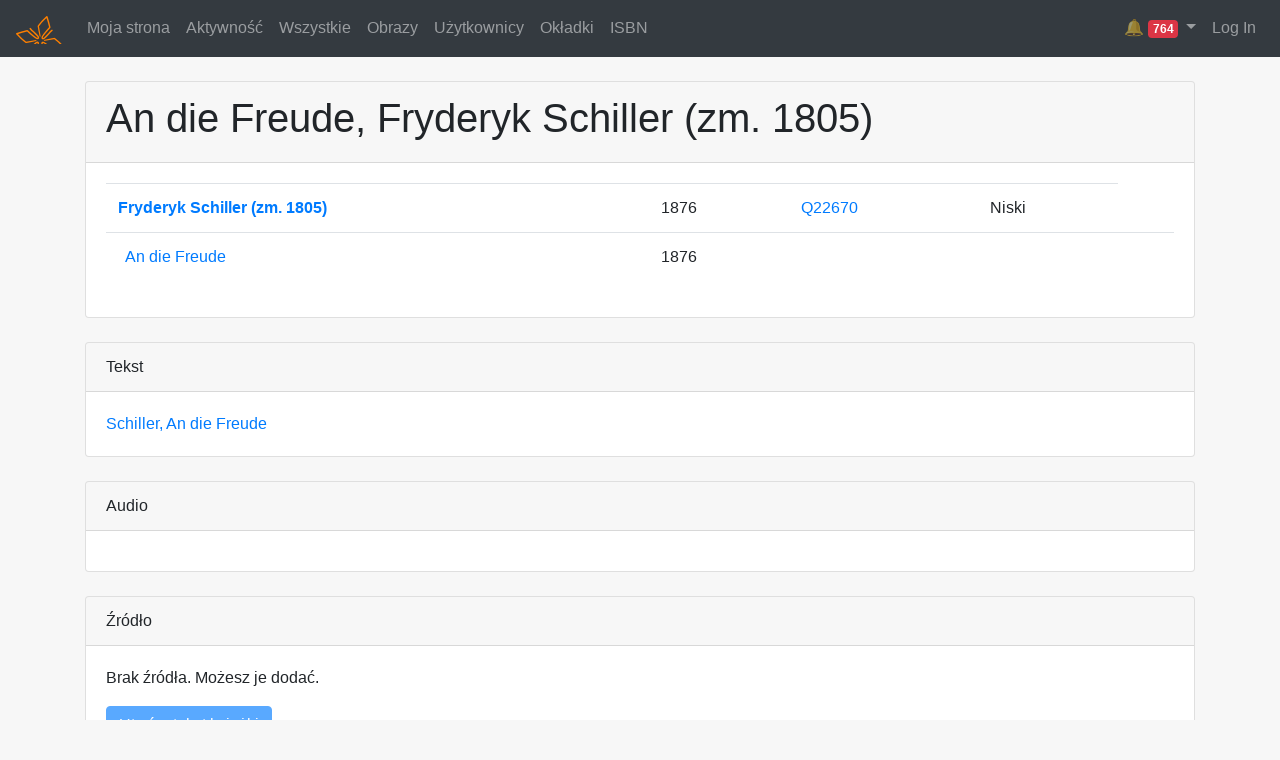

--- FILE ---
content_type: text/html; charset=utf-8
request_url: https://redakcja.wolnelektury.pl/catalogue/book/schiller-an-die-freude/
body_size: 2621
content:
<!DOCTYPE html>




<html>
<head lang="pl">
    <meta http-equiv="Content-type" content="text/html; charset=utf-8" />
    <link rel="icon" href="/static/img/pr-icon.png" type="image/png" />
    <link rel="stylesheet" href="https://stackpath.bootstrapcdn.com/bootstrap/4.3.1/css/bootstrap.min.css" integrity="sha384-ggOyR0iXCbMQv3Xipma34MD+dH/1fQ784/j6cY/iJTQUOhcWr7x9JvoRxT2MZw1T" crossorigin="anonymous">
    <link href="/static/compressed/documents_styles.42bdb94e635c.css" rel="stylesheet" type="text/css" media="all" />
    <title>Katalog ::
        Platforma Redakcyjna</title>
    
</head>
<body>



<nav class="navbar navbar-expand-md navbar-dark bg-dark">
  <a class="navbar-brand" href="/documents/catalogue/">
	  <img src="/static/img/wl-orange.49e1d94a160b.png" alt="Platforma">
  </a>
  <ul class="navbar-nav mr-auto">
        
    <li class="nav-item"><a class="nav-link" href="/documents/user/">Moja strona</a></li>

    <li class="nav-item"><a class="nav-link" href="/documents/activity/">Aktywność</a></li>

    <li class="nav-item"><a class="nav-link" href="/documents/catalogue/">Wszystkie</a></li>

    <li class="nav-item"><a class="nav-link" href="/documents/images/">Obrazy</a></li>

    <li class="nav-item"><a class="nav-link" href="/documents/users/">Użytkownicy</a></li>

    <li class="nav-item"><a class="nav-link" href="/cover/image/">Okładki</a></li>

    <li class="nav-item"><a class="nav-link" href="/isbn/">ISBN</a></li>


    </ul>

    <ul class="navbar-nav">

      
      
        <div class="nav-item dropdown">
          <a class="nav-link dropdown-toggle" href="#" role="button" data-toggle="dropdown" title="Alert">
            🔔
            <span class="badge badge-danger">764</span>
          </a>
          <div class="dropdown-menu dropdown-menu-right" style="max-width:400px; overflow: hidden;">
            
              <a class="dropdown-item" href="/documents/book/okakura-kakuz-ksiega-herbaty/">
                Okakura Kakuzō, Księga herbaty<br>
                Metadata parse error.
                
                  <br><small>Required field {http://purl.org/dc/elements/1.1/}title not found</small>
                
              </a>
            
              <a class="dropdown-item" href="/documents/book/ksiega-liczb-tlum-cylkow/">
                Księga Liczb, tłum. Cylkow<br>
                Book parse error.
                
                  <br><small>Extra content at the end of the document, line 1170, column 19 (&lt;string&gt;, line 1170)</small>
                
              </a>
            
              <a class="dropdown-item" href="/documents/book/papuzinska-spiace-wierszyki-w-kredensowym-zamku/">
                Papuzińska, Śpiące wierszyki, W kredensowym zamku<br>
                Metadata parse error.
                
                  <br><small>Multiple values not allowed for field &#x27;category.thema.main&#x27;</small>
                
              </a>
            
              <a class="dropdown-item" href="/documents/book/papuzinska-spiace-wierszyki-usypianka-znad-rzeczki/">
                Papuzińska, Śpiące wierszyki, Usypianka znad rzeczki<br>
                Metadata parse error.
                
                  <br><small>Multiple values not allowed for field &#x27;category.thema.main&#x27;</small>
                
              </a>
            
              <a class="dropdown-item" href="/documents/book/papuzinska-spiace-wierszyki-rozmowa/">
                Papuzińska, Śpiące wierszyki, Rozmowa<br>
                Metadata parse error.
                
                  <br><small>Multiple values not allowed for field &#x27;category.thema.main&#x27;</small>
                
              </a>
            
              <a class="dropdown-item" href="/documents/book/papuzinska-spiace-wierszyki-psia-kolysanka/">
                Papuzińska, Śpiące wierszyki, Psia kołysanka<br>
                Metadata parse error.
                
                  <br><small>Multiple values not allowed for field &#x27;category.thema.main&#x27;</small>
                
              </a>
            
              <a class="dropdown-item" href="/documents/book/papuzinska-spiace-wierszyki-polana/">
                Papuzińska, Śpiące wierszyki, Polana<br>
                Metadata parse error.
                
                  <br><small>Multiple values not allowed for field &#x27;category.thema.main&#x27;</small>
                
              </a>
            
              <a class="dropdown-item" href="/documents/book/papuzinska-spiace-wierszyki-piosenka-spiocha/">
                Papuzińska, Śpiące wierszyki, Piosenka śpiocha<br>
                Metadata parse error.
                
                  <br><small>Multiple values not allowed for field &#x27;category.thema.main&#x27;</small>
                
              </a>
            
              <a class="dropdown-item" href="/documents/book/papuzinska-spiace-wierszyki-nocna-zamawianka/">
                Papuzińska, Śpiące wierszyki, Nocna zamawianka<br>
                Metadata parse error.
                
                  <br><small>Multiple values not allowed for field &#x27;category.thema.main&#x27;</small>
                
              </a>
            
              <a class="dropdown-item" href="/documents/book/papuzinska-spiace-wierszyki-kotki/">
                Papuzińska, Śpiące wierszyki, Kotki<br>
                Metadata parse error.
                
                  <br><small>Multiple values not allowed for field &#x27;category.thema.main&#x27;</small>
                
              </a>
            
              <a class="dropdown-item" href="/documents/book/papuzinska-spiace-wierszyki-kolysanka-babci/">
                Papuzińska, Śpiące wierszyki, Kołysanka babci<br>
                Metadata parse error.
                
                  <br><small>Multiple values not allowed for field &#x27;category.thema.main&#x27;</small>
                
              </a>
            
              <a class="dropdown-item" href="/documents/book/papuzinska-spiace-wierszyki-bajka-o-snie/">
                Papuzińska, Śpiące wierszyki, Bajka o śnie<br>
                Metadata parse error.
                
                  <br><small>Multiple values not allowed for field &#x27;category.thema.main&#x27;</small>
                
              </a>
            
              <a class="dropdown-item" href="/documents/book/papuzinska-spiace-wierszyki-kolysanka-smokow/">
                Papuzińska, Śpiące wierszyki, Kołysanka smoków<br>
                Metadata parse error.
                
                  <br><small>Multiple values not allowed for field &#x27;category.thema.main&#x27;</small>
                
              </a>
            
              <a class="dropdown-item" href="/documents/book/papuzinska-spiace-wierszyki-kolysanka-myszki/">
                Papuzińska, Śpiące wierszyki, Kołysanka myszki<br>
                Metadata parse error.
                
                  <br><small>Multiple values not allowed for field &#x27;category.thema.main&#x27;</small>
                
              </a>
            
              <a class="dropdown-item" href="/documents/book/papuzinska-spiace-wierszyki-kolysanka-mamy/">
                Papuzińska, Śpiące wierszyki, Kołysanka mamy<br>
                Metadata parse error.
                
                  <br><small>Multiple values not allowed for field &#x27;category.thema.main&#x27;</small>
                
              </a>
            
              <a class="dropdown-item" href="/documents/book/oscar-wilde-urodziny-infantki/">
                Oscar Wilde, Urodziny infantki<br>
                Metadata parse error.
                
                  <br><small>Multiple values not allowed for field &#x27;category.thema.main&#x27;</small>
                
              </a>
            
              <a class="dropdown-item" href="/documents/book/oscar-wilde-slowik-i-roza/">
                Oscar Wilde, Słowik i róża<br>
                Metadata parse error.
                
                  <br><small>Multiple values not allowed for field &#x27;category.thema.main&#x27;</small>
                
              </a>
            
              <a class="dropdown-item" href="/documents/book/oscar-wilde-olbrzym-samolub/">
                Oscar Wilde, Olbrzym samolub<br>
                Metadata parse error.
                
                  <br><small>Multiple values not allowed for field &#x27;category.thema.main&#x27;</small>
                
              </a>
            
              <a class="dropdown-item" href="/documents/book/oscar-wilde-oddany-przyjaciel/">
                Oscar Wilde, Oddany przyjaciel<br>
                Metadata parse error.
                
                  <br><small>Multiple values not allowed for field &#x27;category.thema.main&#x27;</small>
                
              </a>
            
              <a class="dropdown-item" href="/documents/book/oppman-szopka-wiersz-or-ota-zak/">
                Oppman, Szopka. Wiersz Or-Ota, Żak<br>
                Metadata parse error.
                
                  <br><small>Multiple values not allowed for field &#x27;category.thema.main&#x27;</small>
                
              </a>
            
          </div>
        </div>
      
      



  
  
    <a id="login" class="nav-item nav-link" href='/accounts/login/'>Log In</a>
  


    </ul>
</nav>

<div class="container mt-4 mb-4">
  
  <div class="card">
    <div class="card-header">
      <h1>An die Freude, Fryderyk Schiller (zm. 1805)</h1>
    </div>
    <div class="card-body">
      <table class="table">
        
          
            <a href="https://wolnelektury.pl/katalog/lektura/schiller-an-die-freude" target="_blank">
          
          
            </a>
          
        

        
          <tr>
            <th>
              <a href="/catalogue/author/fryderyk-schiller/">
                Fryderyk Schiller (zm. 1805)
              </a>
            </th>
            <td>
              1876
            </td>
            <td>
              <a href="https://www.wikidata.org/wiki/Q22670" target="_blank">Q22670</a>
            </td>
            <td>
              Niski
            </td>
          </tr>
        
        
        <tr>
          <td>
            &nbsp;
            <a href="/catalogue/book/schiller-an-die-freude/">
              An die Freude
            </a>
          </td>
          <td>
            1876
          </td>
          <td>
            
          </td>
          <td>
            
          </td>
          <td>
          </td>
        </tr>
      </table>
    </div>
  </div>

  <div class="card mt-4">
    <div class="card-header">
      Tekst
    </div>
    <div class="card-body">
      
        <a href="/documents/book/schiller-an-die-freude/">
          Schiller, An die Freude
        </a>
      
    </div>
  </div>

  <div class="card mt-4">
    <div class="card-header">
      Audio
    </div>
    <div class="card-body">
      
        
      
      <!-- tbd -->
    </div>
  </div>

  <div class="card mt-4">
    <div class="card-header">
      Źródło
    </div>
    <div class="card-body">
      <table class="table">
        <tbody>
          
            Brak źródła.
            Możesz je dodać.
          
        </tbody>
      </table>

      <form method="post" action="/sources/prepare/book/1979/">
        <input type="hidden" name="csrfmiddlewaretoken" value="E0bjjE8XFsDMU3vQZhhXT6KH6OUWcrwkFF0DQqHEP1nscyvJXEi9DKhLl8O01z11">
        <button class="btn btn-primary"
                disabled="disabled"
        >Utwórz tekst książki</button>
      </form>
    </div>
  </div>




</div>


<script
    src="https://ajax.googleapis.com/ajax/libs/jquery/1.12.4/jquery.min.js"
    integrity="sha384-nvAa0+6Qg9clwYCGGPpDQLVpLNn0fRaROjHqs13t4Ggj3Ez50XnGQqc/r8MhnRDZ"
    crossorigin="anonymous"></script>
<script src="https://stackpath.bootstrapcdn.com/bootstrap/4.3.1/js/bootstrap.min.js" integrity="sha384-JjSmVgyd0p3pXB1rRibZUAYoIIy6OrQ6VrjIEaFf/nJGzIxFDsf4x0xIM+B07jRM" crossorigin="anonymous"></script>

<script type="text/javascript" src="/static/compressed/documents_scripts.7f082750c560.js" charset="utf-8"></script>



</body>
</html>
